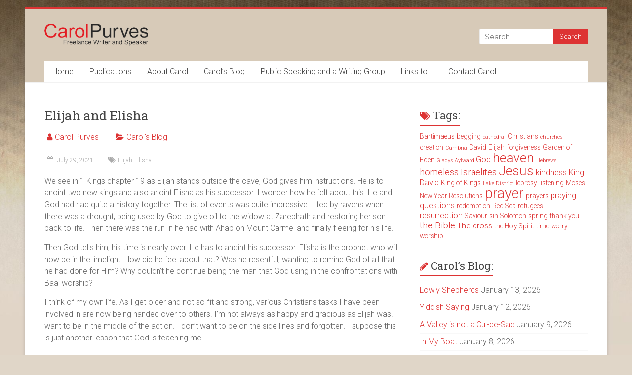

--- FILE ---
content_type: text/html; charset=UTF-8
request_url: https://www.carolpurves.co.uk/2021/07/29/query-elijah-did-he-mind-elisha-taking-over/
body_size: 54494
content:
<!DOCTYPE html>
<html lang="en-GB">
<head>
<meta charset="UTF-8" />
<meta name="viewport" content="width=device-width, initial-scale=1">
<link rel="profile" href="https://gmpg.org/xfn/11" />
<title>Elijah and Elisha &#8211; Carol Purves</title>
<meta name='robots' content='max-image-preview:large' />
<link rel='dns-prefetch' href='//fonts.googleapis.com' />
<link rel="alternate" type="application/rss+xml" title="Carol Purves &raquo; Feed" href="https://www.carolpurves.co.uk/feed/" />
<link rel="alternate" title="oEmbed (JSON)" type="application/json+oembed" href="https://www.carolpurves.co.uk/wp-json/oembed/1.0/embed?url=https%3A%2F%2Fwww.carolpurves.co.uk%2F2021%2F07%2F29%2Fquery-elijah-did-he-mind-elisha-taking-over%2F" />
<link rel="alternate" title="oEmbed (XML)" type="text/xml+oembed" href="https://www.carolpurves.co.uk/wp-json/oembed/1.0/embed?url=https%3A%2F%2Fwww.carolpurves.co.uk%2F2021%2F07%2F29%2Fquery-elijah-did-he-mind-elisha-taking-over%2F&#038;format=xml" />
<style id='wp-img-auto-sizes-contain-inline-css' type='text/css'>
img:is([sizes=auto i],[sizes^="auto," i]){contain-intrinsic-size:3000px 1500px}
/*# sourceURL=wp-img-auto-sizes-contain-inline-css */
</style>
<style id='wp-emoji-styles-inline-css' type='text/css'>

	img.wp-smiley, img.emoji {
		display: inline !important;
		border: none !important;
		box-shadow: none !important;
		height: 1em !important;
		width: 1em !important;
		margin: 0 0.07em !important;
		vertical-align: -0.1em !important;
		background: none !important;
		padding: 0 !important;
	}
/*# sourceURL=wp-emoji-styles-inline-css */
</style>
<style id='wp-block-library-inline-css' type='text/css'>
:root{--wp-block-synced-color:#7a00df;--wp-block-synced-color--rgb:122,0,223;--wp-bound-block-color:var(--wp-block-synced-color);--wp-editor-canvas-background:#ddd;--wp-admin-theme-color:#007cba;--wp-admin-theme-color--rgb:0,124,186;--wp-admin-theme-color-darker-10:#006ba1;--wp-admin-theme-color-darker-10--rgb:0,107,160.5;--wp-admin-theme-color-darker-20:#005a87;--wp-admin-theme-color-darker-20--rgb:0,90,135;--wp-admin-border-width-focus:2px}@media (min-resolution:192dpi){:root{--wp-admin-border-width-focus:1.5px}}.wp-element-button{cursor:pointer}:root .has-very-light-gray-background-color{background-color:#eee}:root .has-very-dark-gray-background-color{background-color:#313131}:root .has-very-light-gray-color{color:#eee}:root .has-very-dark-gray-color{color:#313131}:root .has-vivid-green-cyan-to-vivid-cyan-blue-gradient-background{background:linear-gradient(135deg,#00d084,#0693e3)}:root .has-purple-crush-gradient-background{background:linear-gradient(135deg,#34e2e4,#4721fb 50%,#ab1dfe)}:root .has-hazy-dawn-gradient-background{background:linear-gradient(135deg,#faaca8,#dad0ec)}:root .has-subdued-olive-gradient-background{background:linear-gradient(135deg,#fafae1,#67a671)}:root .has-atomic-cream-gradient-background{background:linear-gradient(135deg,#fdd79a,#004a59)}:root .has-nightshade-gradient-background{background:linear-gradient(135deg,#330968,#31cdcf)}:root .has-midnight-gradient-background{background:linear-gradient(135deg,#020381,#2874fc)}:root{--wp--preset--font-size--normal:16px;--wp--preset--font-size--huge:42px}.has-regular-font-size{font-size:1em}.has-larger-font-size{font-size:2.625em}.has-normal-font-size{font-size:var(--wp--preset--font-size--normal)}.has-huge-font-size{font-size:var(--wp--preset--font-size--huge)}.has-text-align-center{text-align:center}.has-text-align-left{text-align:left}.has-text-align-right{text-align:right}.has-fit-text{white-space:nowrap!important}#end-resizable-editor-section{display:none}.aligncenter{clear:both}.items-justified-left{justify-content:flex-start}.items-justified-center{justify-content:center}.items-justified-right{justify-content:flex-end}.items-justified-space-between{justify-content:space-between}.screen-reader-text{border:0;clip-path:inset(50%);height:1px;margin:-1px;overflow:hidden;padding:0;position:absolute;width:1px;word-wrap:normal!important}.screen-reader-text:focus{background-color:#ddd;clip-path:none;color:#444;display:block;font-size:1em;height:auto;left:5px;line-height:normal;padding:15px 23px 14px;text-decoration:none;top:5px;width:auto;z-index:100000}html :where(.has-border-color){border-style:solid}html :where([style*=border-top-color]){border-top-style:solid}html :where([style*=border-right-color]){border-right-style:solid}html :where([style*=border-bottom-color]){border-bottom-style:solid}html :where([style*=border-left-color]){border-left-style:solid}html :where([style*=border-width]){border-style:solid}html :where([style*=border-top-width]){border-top-style:solid}html :where([style*=border-right-width]){border-right-style:solid}html :where([style*=border-bottom-width]){border-bottom-style:solid}html :where([style*=border-left-width]){border-left-style:solid}html :where(img[class*=wp-image-]){height:auto;max-width:100%}:where(figure){margin:0 0 1em}html :where(.is-position-sticky){--wp-admin--admin-bar--position-offset:var(--wp-admin--admin-bar--height,0px)}@media screen and (max-width:600px){html :where(.is-position-sticky){--wp-admin--admin-bar--position-offset:0px}}

/*# sourceURL=wp-block-library-inline-css */
</style><style id='wp-block-paragraph-inline-css' type='text/css'>
.is-small-text{font-size:.875em}.is-regular-text{font-size:1em}.is-large-text{font-size:2.25em}.is-larger-text{font-size:3em}.has-drop-cap:not(:focus):first-letter{float:left;font-size:8.4em;font-style:normal;font-weight:100;line-height:.68;margin:.05em .1em 0 0;text-transform:uppercase}body.rtl .has-drop-cap:not(:focus):first-letter{float:none;margin-left:.1em}p.has-drop-cap.has-background{overflow:hidden}:root :where(p.has-background){padding:1.25em 2.375em}:where(p.has-text-color:not(.has-link-color)) a{color:inherit}p.has-text-align-left[style*="writing-mode:vertical-lr"],p.has-text-align-right[style*="writing-mode:vertical-rl"]{rotate:180deg}
/*# sourceURL=https://www.carolpurves.co.uk/wp-includes/blocks/paragraph/style.min.css */
</style>
<style id='global-styles-inline-css' type='text/css'>
:root{--wp--preset--aspect-ratio--square: 1;--wp--preset--aspect-ratio--4-3: 4/3;--wp--preset--aspect-ratio--3-4: 3/4;--wp--preset--aspect-ratio--3-2: 3/2;--wp--preset--aspect-ratio--2-3: 2/3;--wp--preset--aspect-ratio--16-9: 16/9;--wp--preset--aspect-ratio--9-16: 9/16;--wp--preset--color--black: #000000;--wp--preset--color--cyan-bluish-gray: #abb8c3;--wp--preset--color--white: #ffffff;--wp--preset--color--pale-pink: #f78da7;--wp--preset--color--vivid-red: #cf2e2e;--wp--preset--color--luminous-vivid-orange: #ff6900;--wp--preset--color--luminous-vivid-amber: #fcb900;--wp--preset--color--light-green-cyan: #7bdcb5;--wp--preset--color--vivid-green-cyan: #00d084;--wp--preset--color--pale-cyan-blue: #8ed1fc;--wp--preset--color--vivid-cyan-blue: #0693e3;--wp--preset--color--vivid-purple: #9b51e0;--wp--preset--gradient--vivid-cyan-blue-to-vivid-purple: linear-gradient(135deg,rgb(6,147,227) 0%,rgb(155,81,224) 100%);--wp--preset--gradient--light-green-cyan-to-vivid-green-cyan: linear-gradient(135deg,rgb(122,220,180) 0%,rgb(0,208,130) 100%);--wp--preset--gradient--luminous-vivid-amber-to-luminous-vivid-orange: linear-gradient(135deg,rgb(252,185,0) 0%,rgb(255,105,0) 100%);--wp--preset--gradient--luminous-vivid-orange-to-vivid-red: linear-gradient(135deg,rgb(255,105,0) 0%,rgb(207,46,46) 100%);--wp--preset--gradient--very-light-gray-to-cyan-bluish-gray: linear-gradient(135deg,rgb(238,238,238) 0%,rgb(169,184,195) 100%);--wp--preset--gradient--cool-to-warm-spectrum: linear-gradient(135deg,rgb(74,234,220) 0%,rgb(151,120,209) 20%,rgb(207,42,186) 40%,rgb(238,44,130) 60%,rgb(251,105,98) 80%,rgb(254,248,76) 100%);--wp--preset--gradient--blush-light-purple: linear-gradient(135deg,rgb(255,206,236) 0%,rgb(152,150,240) 100%);--wp--preset--gradient--blush-bordeaux: linear-gradient(135deg,rgb(254,205,165) 0%,rgb(254,45,45) 50%,rgb(107,0,62) 100%);--wp--preset--gradient--luminous-dusk: linear-gradient(135deg,rgb(255,203,112) 0%,rgb(199,81,192) 50%,rgb(65,88,208) 100%);--wp--preset--gradient--pale-ocean: linear-gradient(135deg,rgb(255,245,203) 0%,rgb(182,227,212) 50%,rgb(51,167,181) 100%);--wp--preset--gradient--electric-grass: linear-gradient(135deg,rgb(202,248,128) 0%,rgb(113,206,126) 100%);--wp--preset--gradient--midnight: linear-gradient(135deg,rgb(2,3,129) 0%,rgb(40,116,252) 100%);--wp--preset--font-size--small: 13px;--wp--preset--font-size--medium: 20px;--wp--preset--font-size--large: 36px;--wp--preset--font-size--x-large: 42px;--wp--preset--spacing--20: 0.44rem;--wp--preset--spacing--30: 0.67rem;--wp--preset--spacing--40: 1rem;--wp--preset--spacing--50: 1.5rem;--wp--preset--spacing--60: 2.25rem;--wp--preset--spacing--70: 3.38rem;--wp--preset--spacing--80: 5.06rem;--wp--preset--shadow--natural: 6px 6px 9px rgba(0, 0, 0, 0.2);--wp--preset--shadow--deep: 12px 12px 50px rgba(0, 0, 0, 0.4);--wp--preset--shadow--sharp: 6px 6px 0px rgba(0, 0, 0, 0.2);--wp--preset--shadow--outlined: 6px 6px 0px -3px rgb(255, 255, 255), 6px 6px rgb(0, 0, 0);--wp--preset--shadow--crisp: 6px 6px 0px rgb(0, 0, 0);}:where(.is-layout-flex){gap: 0.5em;}:where(.is-layout-grid){gap: 0.5em;}body .is-layout-flex{display: flex;}.is-layout-flex{flex-wrap: wrap;align-items: center;}.is-layout-flex > :is(*, div){margin: 0;}body .is-layout-grid{display: grid;}.is-layout-grid > :is(*, div){margin: 0;}:where(.wp-block-columns.is-layout-flex){gap: 2em;}:where(.wp-block-columns.is-layout-grid){gap: 2em;}:where(.wp-block-post-template.is-layout-flex){gap: 1.25em;}:where(.wp-block-post-template.is-layout-grid){gap: 1.25em;}.has-black-color{color: var(--wp--preset--color--black) !important;}.has-cyan-bluish-gray-color{color: var(--wp--preset--color--cyan-bluish-gray) !important;}.has-white-color{color: var(--wp--preset--color--white) !important;}.has-pale-pink-color{color: var(--wp--preset--color--pale-pink) !important;}.has-vivid-red-color{color: var(--wp--preset--color--vivid-red) !important;}.has-luminous-vivid-orange-color{color: var(--wp--preset--color--luminous-vivid-orange) !important;}.has-luminous-vivid-amber-color{color: var(--wp--preset--color--luminous-vivid-amber) !important;}.has-light-green-cyan-color{color: var(--wp--preset--color--light-green-cyan) !important;}.has-vivid-green-cyan-color{color: var(--wp--preset--color--vivid-green-cyan) !important;}.has-pale-cyan-blue-color{color: var(--wp--preset--color--pale-cyan-blue) !important;}.has-vivid-cyan-blue-color{color: var(--wp--preset--color--vivid-cyan-blue) !important;}.has-vivid-purple-color{color: var(--wp--preset--color--vivid-purple) !important;}.has-black-background-color{background-color: var(--wp--preset--color--black) !important;}.has-cyan-bluish-gray-background-color{background-color: var(--wp--preset--color--cyan-bluish-gray) !important;}.has-white-background-color{background-color: var(--wp--preset--color--white) !important;}.has-pale-pink-background-color{background-color: var(--wp--preset--color--pale-pink) !important;}.has-vivid-red-background-color{background-color: var(--wp--preset--color--vivid-red) !important;}.has-luminous-vivid-orange-background-color{background-color: var(--wp--preset--color--luminous-vivid-orange) !important;}.has-luminous-vivid-amber-background-color{background-color: var(--wp--preset--color--luminous-vivid-amber) !important;}.has-light-green-cyan-background-color{background-color: var(--wp--preset--color--light-green-cyan) !important;}.has-vivid-green-cyan-background-color{background-color: var(--wp--preset--color--vivid-green-cyan) !important;}.has-pale-cyan-blue-background-color{background-color: var(--wp--preset--color--pale-cyan-blue) !important;}.has-vivid-cyan-blue-background-color{background-color: var(--wp--preset--color--vivid-cyan-blue) !important;}.has-vivid-purple-background-color{background-color: var(--wp--preset--color--vivid-purple) !important;}.has-black-border-color{border-color: var(--wp--preset--color--black) !important;}.has-cyan-bluish-gray-border-color{border-color: var(--wp--preset--color--cyan-bluish-gray) !important;}.has-white-border-color{border-color: var(--wp--preset--color--white) !important;}.has-pale-pink-border-color{border-color: var(--wp--preset--color--pale-pink) !important;}.has-vivid-red-border-color{border-color: var(--wp--preset--color--vivid-red) !important;}.has-luminous-vivid-orange-border-color{border-color: var(--wp--preset--color--luminous-vivid-orange) !important;}.has-luminous-vivid-amber-border-color{border-color: var(--wp--preset--color--luminous-vivid-amber) !important;}.has-light-green-cyan-border-color{border-color: var(--wp--preset--color--light-green-cyan) !important;}.has-vivid-green-cyan-border-color{border-color: var(--wp--preset--color--vivid-green-cyan) !important;}.has-pale-cyan-blue-border-color{border-color: var(--wp--preset--color--pale-cyan-blue) !important;}.has-vivid-cyan-blue-border-color{border-color: var(--wp--preset--color--vivid-cyan-blue) !important;}.has-vivid-purple-border-color{border-color: var(--wp--preset--color--vivid-purple) !important;}.has-vivid-cyan-blue-to-vivid-purple-gradient-background{background: var(--wp--preset--gradient--vivid-cyan-blue-to-vivid-purple) !important;}.has-light-green-cyan-to-vivid-green-cyan-gradient-background{background: var(--wp--preset--gradient--light-green-cyan-to-vivid-green-cyan) !important;}.has-luminous-vivid-amber-to-luminous-vivid-orange-gradient-background{background: var(--wp--preset--gradient--luminous-vivid-amber-to-luminous-vivid-orange) !important;}.has-luminous-vivid-orange-to-vivid-red-gradient-background{background: var(--wp--preset--gradient--luminous-vivid-orange-to-vivid-red) !important;}.has-very-light-gray-to-cyan-bluish-gray-gradient-background{background: var(--wp--preset--gradient--very-light-gray-to-cyan-bluish-gray) !important;}.has-cool-to-warm-spectrum-gradient-background{background: var(--wp--preset--gradient--cool-to-warm-spectrum) !important;}.has-blush-light-purple-gradient-background{background: var(--wp--preset--gradient--blush-light-purple) !important;}.has-blush-bordeaux-gradient-background{background: var(--wp--preset--gradient--blush-bordeaux) !important;}.has-luminous-dusk-gradient-background{background: var(--wp--preset--gradient--luminous-dusk) !important;}.has-pale-ocean-gradient-background{background: var(--wp--preset--gradient--pale-ocean) !important;}.has-electric-grass-gradient-background{background: var(--wp--preset--gradient--electric-grass) !important;}.has-midnight-gradient-background{background: var(--wp--preset--gradient--midnight) !important;}.has-small-font-size{font-size: var(--wp--preset--font-size--small) !important;}.has-medium-font-size{font-size: var(--wp--preset--font-size--medium) !important;}.has-large-font-size{font-size: var(--wp--preset--font-size--large) !important;}.has-x-large-font-size{font-size: var(--wp--preset--font-size--x-large) !important;}
/*# sourceURL=global-styles-inline-css */
</style>

<style id='classic-theme-styles-inline-css' type='text/css'>
/*! This file is auto-generated */
.wp-block-button__link{color:#fff;background-color:#32373c;border-radius:9999px;box-shadow:none;text-decoration:none;padding:calc(.667em + 2px) calc(1.333em + 2px);font-size:1.125em}.wp-block-file__button{background:#32373c;color:#fff;text-decoration:none}
/*# sourceURL=/wp-includes/css/classic-themes.min.css */
</style>
<link rel='stylesheet' id='widgetopts-styles-css' href='https://www.carolpurves.co.uk/wp-content/plugins/widget-options/assets/css/widget-options.css?ver=4.1.3' type='text/css' media='all' />
<link rel='stylesheet' id='extendify-utility-styles-css' href='https://www.carolpurves.co.uk/wp-content/plugins/extendify/public/build/utility-minimum.css?ver=af8c07bc0a6f928263fa310ae556f7b4' type='text/css' media='all' />
<link rel='stylesheet' id='accelerate_style-css' href='https://www.carolpurves.co.uk/wp-content/themes/accelerate/style.css?ver=af8c07bc0a6f928263fa310ae556f7b4' type='text/css' media='all' />
<link rel='stylesheet' id='accelerate_googlefonts-css' href='//fonts.googleapis.com/css?family=Roboto%3A400%2C300%2C100%7CRoboto+Slab%3A700%2C400&#038;display=swap&#038;ver=af8c07bc0a6f928263fa310ae556f7b4' type='text/css' media='all' />
<link rel='stylesheet' id='accelerate-fontawesome-css' href='https://www.carolpurves.co.uk/wp-content/themes/accelerate/fontawesome/css/font-awesome.css?ver=4.7.0' type='text/css' media='all' />
<script type="text/javascript" src="https://www.carolpurves.co.uk/wp-includes/js/jquery/jquery.min.js?ver=3.7.1" id="jquery-core-js"></script>
<script type="text/javascript" src="https://www.carolpurves.co.uk/wp-includes/js/jquery/jquery-migrate.min.js?ver=3.4.1" id="jquery-migrate-js"></script>
<script type="text/javascript" src="https://www.carolpurves.co.uk/wp-content/themes/accelerate/js/accelerate-custom.js?ver=af8c07bc0a6f928263fa310ae556f7b4" id="accelerate-custom-js"></script>
<link rel="https://api.w.org/" href="https://www.carolpurves.co.uk/wp-json/" /><link rel="alternate" title="JSON" type="application/json" href="https://www.carolpurves.co.uk/wp-json/wp/v2/posts/4464" /><link rel="EditURI" type="application/rsd+xml" title="RSD" href="https://www.carolpurves.co.uk/xmlrpc.php?rsd" />
<link rel="canonical" href="https://www.carolpurves.co.uk/2021/07/29/query-elijah-did-he-mind-elisha-taking-over/" />
<meta name="generator" content="Redux 4.5.10" />		<script type="text/javascript">
				(function(c,l,a,r,i,t,y){
					c[a]=c[a]||function(){(c[a].q=c[a].q||[]).push(arguments)};t=l.createElement(r);t.async=1;
					t.src="https://www.clarity.ms/tag/"+i+"?ref=wordpress";y=l.getElementsByTagName(r)[0];y.parentNode.insertBefore(t,y);
				})(window, document, "clarity", "script", "hw7fyttw59");
		</script>
		<style type="text/css" id="custom-background-css">
body.custom-background { background-image: url("https://www.carolpurves.co.uk/wp-content/uploads/2018/09/cpbg1.jpg"); background-position: center top; background-size: cover; background-repeat: no-repeat; background-attachment: fixed; }
</style>
	<link rel="icon" href="https://www.carolpurves.co.uk/wp-content/uploads/2016/05/cropped-7-PURVES-2-32x32.jpg" sizes="32x32" />
<link rel="icon" href="https://www.carolpurves.co.uk/wp-content/uploads/2016/05/cropped-7-PURVES-2-192x192.jpg" sizes="192x192" />
<link rel="apple-touch-icon" href="https://www.carolpurves.co.uk/wp-content/uploads/2016/05/cropped-7-PURVES-2-180x180.jpg" />
<meta name="msapplication-TileImage" content="https://www.carolpurves.co.uk/wp-content/uploads/2016/05/cropped-7-PURVES-2-270x270.jpg" />
		<style type="text/css"> .accelerate-button,blockquote,button,input[type=button],input[type=reset],input[type=submit]{background-color:#dd3333}a{color:#dd3333}#page{border-top:3px solid #dd3333}#site-title a:hover{color:#dd3333}#search-form span,.main-navigation a:hover,.main-navigation ul li ul li a:hover,.main-navigation ul li ul li:hover>a,.main-navigation ul li.current-menu-ancestor a,.main-navigation ul li.current-menu-item a,.main-navigation ul li.current-menu-item ul li a:hover,.main-navigation ul li.current_page_ancestor a,.main-navigation ul li.current_page_item a,.main-navigation ul li:hover>a,.main-small-navigation li:hover > a{background-color:#dd3333}.site-header .menu-toggle:before{color:#dd3333}.main-small-navigation li:hover{background-color:#dd3333}.main-small-navigation ul>.current-menu-item,.main-small-navigation ul>.current_page_item{background:#dd3333}.footer-menu a:hover,.footer-menu ul li.current-menu-ancestor a,.footer-menu ul li.current-menu-item a,.footer-menu ul li.current_page_ancestor a,.footer-menu ul li.current_page_item a,.footer-menu ul li:hover>a{color:#dd3333}#featured-slider .slider-read-more-button,.slider-title-head .entry-title a{background-color:#dd3333}a.slide-prev,a.slide-next,.slider-title-head .entry-title a{background-color:#dd3333}#controllers a.active,#controllers a:hover{background-color:#dd3333;color:#dd3333}.format-link .entry-content a{background-color:#dd3333}#secondary .widget_featured_single_post h3.widget-title a:hover,.widget_image_service_block .entry-title a:hover{color:#dd3333}.pagination span{background-color:#dd3333}.pagination a span:hover{color:#dd3333;border-color:#dd3333}#content .comments-area a.comment-edit-link:hover,#content .comments-area a.comment-permalink:hover,#content .comments-area article header cite a:hover,.comments-area .comment-author-link a:hover{color:#dd3333}.comments-area .comment-author-link span{background-color:#dd3333}#wp-calendar #today,.comment .comment-reply-link:hover,.nav-next a,.nav-previous a{color:#dd3333}.widget-title span{border-bottom:2px solid #dd3333}#secondary h3 span:before,.footer-widgets-area h3 span:before{color:#dd3333}#secondary .accelerate_tagcloud_widget a:hover,.footer-widgets-area .accelerate_tagcloud_widget a:hover{background-color:#dd3333}.footer-widgets-area a:hover{color:#dd3333}.footer-socket-wrapper{border-top:3px solid #dd3333}.footer-socket-wrapper .copyright a:hover{color:#dd3333}a#scroll-up{background-color:#dd3333}.entry-meta .byline i,.entry-meta .cat-links i,.entry-meta a,.post .entry-title a:hover{color:#dd3333}.entry-meta .post-format i{background-color:#dd3333}.entry-meta .comments-link a:hover,.entry-meta .edit-link a:hover,.entry-meta .posted-on a:hover,.main-navigation li.menu-item-has-children:hover,.entry-meta .tag-links a:hover{color:#dd3333}.more-link span,.read-more{background-color:#dd3333}.woocommerce #respond input#submit, .woocommerce a.button, .woocommerce button.button, .woocommerce input.button, .woocommerce #respond input#submit.alt, .woocommerce a.button.alt, .woocommerce button.button.alt, .woocommerce input.button.alt,.woocommerce span.onsale {background-color: #dd3333;}.woocommerce ul.products li.product .price .amount,.entry-summary .price .amount,.woocommerce .woocommerce-message::before{color: #dd3333;},.woocommerce .woocommerce-message { border-top-color: #dd3333;}</style>
				<style type="text/css" id="wp-custom-css">
			html, body { background-color: #E0D6C8; }
#header-text-nav-container { background-color: #D7CAB8; }
#header-text-nav-wrap { padding: 30px 0; } 
header .custom-logo { width: 210px !important; }

header .wp-block-search__inside-wrapper { 
	border: none !important; 
}


header input[type="search"] {
		padding: 3px 10px !important;
    border: 1px solid #EAEAEA;
    line-height: 20px;
		height: 40px;
    width: 98%;
    margin: 0;
    background-color: #F8F8F8;
    -webkit-border-radius: 3px;
    -moz-border-radius: 3px;
    border-radius: 3px;
}

header button[type="submit"] {
  	line-height: 40px;
		height: 40px;
    padding: 3px 10px !important;
		margin: 0;
    background-color: #dd3333;
    border: 0px;
    transition: background-color 0.3s linear 0s;
    -webkit-border-radius: 4px;
    -moz-border-radius: 4px;
    border-radius: 4px;
    font-size: 14px;
    -moz-appearance: none !important;
    -webkit-appearance: none !important;
    appearance: none !important;
    cursor: pointer;
    display: inline-block;
    color: #FFFFFF;
}
header form[role="search"] button[type="submit"]:hover {
    background-color: #33363B;
}

form.wpforms-form .wpforms-submit-container button[type="submit"] {
    background-color: #dd3333;
		color: #FFF;
		border: none;
	border-radius: 3px;
}

form.wpforms-form .wpforms-submit-container button[type="submit"]:hover {
    background-color: #33363B;
		border: none;
}

footer .has-dates time {
	display: inline-block;
	margin-left: 0.6em;
}		</style>
		</head>

<body data-rsssl=1 class="wp-singular post-template-default single single-post postid-4464 single-format-standard custom-background wp-custom-logo wp-embed-responsive wp-theme-accelerate metaslider-plugin  better-responsive-menu boxed">


<div id="page" class="hfeed site">
	<a class="skip-link screen-reader-text" href="#main">Skip to content</a>

		<header id="masthead" class="site-header clearfix">

		<div id="header-text-nav-container" class="clearfix">

			
			<div class="inner-wrap">

				<div id="header-text-nav-wrap" class="clearfix">
					<div id="header-left-section">
													<div id="header-logo-image">
								<a href="https://www.carolpurves.co.uk/" class="custom-logo-link" rel="home"><img width="310" height="67" src="https://www.carolpurves.co.uk/wp-content/uploads/2022/03/CarolPurvesLogo2s.png" class="custom-logo" alt="Carol Purves" decoding="async" srcset="https://www.carolpurves.co.uk/wp-content/uploads/2022/03/CarolPurvesLogo2s.png 310w, https://www.carolpurves.co.uk/wp-content/uploads/2022/03/CarolPurvesLogo2s-300x65.png 300w" sizes="(max-width: 310px) 100vw, 310px" /></a>							</div><!-- #header-logo-image -->
												<div id="header-text" class="screen-reader-text">
														<h3 id="site-title">
									<a href="https://www.carolpurves.co.uk/" title="Carol Purves" rel="home">Carol Purves</a>
								</h3>
															<p id="site-description">Freelance writer and Speaker</p>
													</div><!-- #header-text -->
					</div><!-- #header-left-section -->
					<div id="header-right-section">
												<div id="header-right-sidebar" class="clearfix">
						<aside id="search-2" class="widget widget_search"><form action="https://www.carolpurves.co.uk/"id="search-form" class="searchform clearfix" method="get">
	<input type="text" placeholder="Search" class="s field" name="s">
	<input type="submit" value="Search" id="search-submit" name="submit" class="submit">
</form><!-- .searchform --></aside>						</div>
									    	</div><!-- #header-right-section -->

			   </div><!-- #header-text-nav-wrap -->

			</div><!-- .inner-wrap -->

			
			<nav id="site-navigation" class="main-navigation inner-wrap clearfix" role="navigation">
				<h3 class="menu-toggle">Menu</h3>
				<div class="menu-main-menu-container"><ul id="menu-main-menu" class="menu"><li id="menu-item-25" class="menu-item menu-item-type-post_type menu-item-object-page menu-item-home menu-item-25"><a href="https://www.carolpurves.co.uk/">Home</a></li>
<li id="menu-item-24" class="menu-item menu-item-type-post_type menu-item-object-page menu-item-24"><a href="https://www.carolpurves.co.uk/publications/">Publications</a></li>
<li id="menu-item-23" class="menu-item menu-item-type-post_type menu-item-object-page menu-item-23"><a href="https://www.carolpurves.co.uk/about/">About Carol</a></li>
<li id="menu-item-21" class="menu-item menu-item-type-post_type menu-item-object-page current_page_parent menu-item-21"><a href="https://www.carolpurves.co.uk/blog/">Carol’s Blog</a></li>
<li id="menu-item-1179" class="menu-item menu-item-type-post_type menu-item-object-page menu-item-1179"><a href="https://www.carolpurves.co.uk/public-speaking/">Public Speaking and a Writing Group</a></li>
<li id="menu-item-20" class="menu-item menu-item-type-post_type menu-item-object-page menu-item-20"><a href="https://www.carolpurves.co.uk/links-to/">Links to…</a></li>
<li id="menu-item-19" class="menu-item menu-item-type-post_type menu-item-object-page menu-item-19"><a href="https://www.carolpurves.co.uk/contact/">Contact Carol</a></li>
</ul></div>			</nav>
		</div><!-- #header-text-nav-container -->

		
		
	</header>
			<div id="main" class="clearfix">
		<div class="inner-wrap clearfix">


	<div id="primary">
		<div id="content" class="clearfix">

			
				
<article id="post-4464" class="post-4464 post type-post status-publish format-standard hentry category-carolsblog tag-elijah tag-elisha">
	
	
	<header class="entry-header">
		<h1 class="entry-title">
			Elijah and Elisha		</h1>
	</header>

	<div class="entry-meta">		<span class="byline"><span class="author vcard"><i class="fa fa-user"></i><a class="url fn n" href="https://www.carolpurves.co.uk/author/carolpurves/" title="Carol Purves">Carol Purves</a></span></span>
		<span class="cat-links"><i class="fa fa-folder-open"></i><a href="https://www.carolpurves.co.uk/category/carolsblog/" rel="category tag">Carol's Blog</a></span>
		<span class="sep"><span class="post-format"><i class="fa "></i></span></span>

		<span class="posted-on"><a href="https://www.carolpurves.co.uk/2021/07/29/query-elijah-did-he-mind-elisha-taking-over/" title="8:24 am" rel="bookmark"><i class="fa fa-calendar-o"></i> <time class="entry-date published" datetime="2021-07-29T08:24:00+01:00">July 29, 2021</time><time class="updated" datetime="2021-07-20T09:05:43+01:00">July 20, 2021</time></a></span><span class="tag-links"><i class="fa fa-tags"></i><a href="https://www.carolpurves.co.uk/tag/elijah/" rel="tag">Elijah</a>, <a href="https://www.carolpurves.co.uk/tag/elisha/" rel="tag">Elisha</a></span></div>
	<div class="entry-content clearfix">
		
<p>We see in 1 Kings chapter 19 as Elijah stands outside the cave, God gives him instructions. He is to anoint two new kings and also anoint Elisha as his successor.  I wonder how he felt about this. He and God had had quite a history together. The list of events was quite impressive &#8211; fed by ravens when there was a drought, being used by God to give oil to the widow at Zarephath and restoring her son back to life. Then there was the run-in he had with Ahab on Mount Carmel and finally fleeing for his life.</p>



<p>Then God tells him, his time is nearly over. He has to anoint his successor. Elisha is the prophet who will now be in the limelight. How did he feel about that? Was he resentful, wanting to remind God of all that he had done for Him? Why couldn&#8217;t he continue being the man that God using in the confrontations with Baal worship?</p>



<p>I think of my own life. As I get older and not so fit and strong, various Christians tasks I have been involved in are now being handed over to others. I&#8217;m not always as happy and gracious as Elijah was.  I want to be in the middle of the action. I don&#8217;t want to be on the side lines and forgotten. I suppose this is just another lesson that God is teaching me. </p>
	</div>

	</article>

						<ul class="default-wp-page clearfix">
			<li class="previous"><a href="https://www.carolpurves.co.uk/2021/07/27/butterflies-2/" rel="prev"><span class="meta-nav">&larr;</span> Butterflies</a></li>
			<li class="next"><a href="https://www.carolpurves.co.uk/2021/07/31/trust-or-seeking-guidance/" rel="next">Seeking Guidance <span class="meta-nav">&rarr;</span></a></li>
		</ul>
	
				
				
				
			
		</div><!-- #content -->
	</div><!-- #primary -->


<div id="secondary">
			
		<aside id="tag_cloud-2" class="widget widget_tag_cloud"><h3 class="widget-title"><span>Tags:</span></h3><div class="tagcloud"><a href="https://www.carolpurves.co.uk/tag/bartimaeus/" class="tag-cloud-link tag-link-354 tag-link-position-1" style="font-size: 10.333333333333pt;" aria-label="Bartimaeus (3 items)">Bartimaeus</a>
<a href="https://www.carolpurves.co.uk/tag/begging/" class="tag-cloud-link tag-link-307 tag-link-position-2" style="font-size: 10.333333333333pt;" aria-label="begging (3 items)">begging</a>
<a href="https://www.carolpurves.co.uk/tag/cathedral/" class="tag-cloud-link tag-link-95 tag-link-position-3" style="font-size: 8pt;" aria-label="cathedral (2 items)">cathedral</a>
<a href="https://www.carolpurves.co.uk/tag/christians/" class="tag-cloud-link tag-link-196 tag-link-position-4" style="font-size: 10.333333333333pt;" aria-label="Christians (3 items)">Christians</a>
<a href="https://www.carolpurves.co.uk/tag/churches/" class="tag-cloud-link tag-link-92 tag-link-position-5" style="font-size: 8pt;" aria-label="churches (2 items)">churches</a>
<a href="https://www.carolpurves.co.uk/tag/creation/" class="tag-cloud-link tag-link-507 tag-link-position-6" style="font-size: 10.333333333333pt;" aria-label="creation (3 items)">creation</a>
<a href="https://www.carolpurves.co.uk/tag/cumbria/" class="tag-cloud-link tag-link-56 tag-link-position-7" style="font-size: 8pt;" aria-label="Cumbria (2 items)">Cumbria</a>
<a href="https://www.carolpurves.co.uk/tag/david/" class="tag-cloud-link tag-link-477 tag-link-position-8" style="font-size: 10.333333333333pt;" aria-label="David (3 items)">David</a>
<a href="https://www.carolpurves.co.uk/tag/elijah/" class="tag-cloud-link tag-link-150 tag-link-position-9" style="font-size: 10.333333333333pt;" aria-label="Elijah (3 items)">Elijah</a>
<a href="https://www.carolpurves.co.uk/tag/forgiveness/" class="tag-cloud-link tag-link-563 tag-link-position-10" style="font-size: 10.333333333333pt;" aria-label="forgiveness (3 items)">forgiveness</a>
<a href="https://www.carolpurves.co.uk/tag/garden-of-eden/" class="tag-cloud-link tag-link-464 tag-link-position-11" style="font-size: 10.333333333333pt;" aria-label="Garden of Eden (3 items)">Garden of Eden</a>
<a href="https://www.carolpurves.co.uk/tag/gladys-aylward/" class="tag-cloud-link tag-link-26 tag-link-position-12" style="font-size: 8pt;" aria-label="Gladys Aylward (2 items)">Gladys Aylward</a>
<a href="https://www.carolpurves.co.uk/tag/god/" class="tag-cloud-link tag-link-116 tag-link-position-13" style="font-size: 12.277777777778pt;" aria-label="God (4 items)">God</a>
<a href="https://www.carolpurves.co.uk/tag/heaven/" class="tag-cloud-link tag-link-206 tag-link-position-14" style="font-size: 19.666666666667pt;" aria-label="heaven (11 items)">heaven</a>
<a href="https://www.carolpurves.co.uk/tag/hebrews/" class="tag-cloud-link tag-link-43 tag-link-position-15" style="font-size: 8pt;" aria-label="Hebrews (2 items)">Hebrews</a>
<a href="https://www.carolpurves.co.uk/tag/homeless/" class="tag-cloud-link tag-link-132 tag-link-position-16" style="font-size: 13.833333333333pt;" aria-label="homeless (5 items)">homeless</a>
<a href="https://www.carolpurves.co.uk/tag/israelites/" class="tag-cloud-link tag-link-366 tag-link-position-17" style="font-size: 13.833333333333pt;" aria-label="Israelites (5 items)">Israelites</a>
<a href="https://www.carolpurves.co.uk/tag/jesus/" class="tag-cloud-link tag-link-82 tag-link-position-18" style="font-size: 19.666666666667pt;" aria-label="Jesus (11 items)">Jesus</a>
<a href="https://www.carolpurves.co.uk/tag/kindness/" class="tag-cloud-link tag-link-129 tag-link-position-19" style="font-size: 12.277777777778pt;" aria-label="kindness (4 items)">kindness</a>
<a href="https://www.carolpurves.co.uk/tag/king-david/" class="tag-cloud-link tag-link-251 tag-link-position-20" style="font-size: 12.277777777778pt;" aria-label="King David (4 items)">King David</a>
<a href="https://www.carolpurves.co.uk/tag/king-of-kings/" class="tag-cloud-link tag-link-184 tag-link-position-21" style="font-size: 10.333333333333pt;" aria-label="King of Kings (3 items)">King of Kings</a>
<a href="https://www.carolpurves.co.uk/tag/lake-district/" class="tag-cloud-link tag-link-46 tag-link-position-22" style="font-size: 8pt;" aria-label="Lake District (2 items)">Lake District</a>
<a href="https://www.carolpurves.co.uk/tag/leprosy/" class="tag-cloud-link tag-link-803 tag-link-position-23" style="font-size: 10.333333333333pt;" aria-label="leprosy (3 items)">leprosy</a>
<a href="https://www.carolpurves.co.uk/tag/listening/" class="tag-cloud-link tag-link-636 tag-link-position-24" style="font-size: 10.333333333333pt;" aria-label="listening (3 items)">listening</a>
<a href="https://www.carolpurves.co.uk/tag/moses/" class="tag-cloud-link tag-link-288 tag-link-position-25" style="font-size: 10.333333333333pt;" aria-label="Moses (3 items)">Moses</a>
<a href="https://www.carolpurves.co.uk/tag/new-year-resolutions/" class="tag-cloud-link tag-link-106 tag-link-position-26" style="font-size: 10.333333333333pt;" aria-label="New Year Resolutions (3 items)">New Year Resolutions</a>
<a href="https://www.carolpurves.co.uk/tag/prayer/" class="tag-cloud-link tag-link-249 tag-link-position-27" style="font-size: 22pt;" aria-label="prayer (15 items)">prayer</a>
<a href="https://www.carolpurves.co.uk/tag/prayers/" class="tag-cloud-link tag-link-278 tag-link-position-28" style="font-size: 10.333333333333pt;" aria-label="prayers (3 items)">prayers</a>
<a href="https://www.carolpurves.co.uk/tag/praying/" class="tag-cloud-link tag-link-462 tag-link-position-29" style="font-size: 12.277777777778pt;" aria-label="praying (4 items)">praying</a>
<a href="https://www.carolpurves.co.uk/tag/questions/" class="tag-cloud-link tag-link-123 tag-link-position-30" style="font-size: 12.277777777778pt;" aria-label="questions (4 items)">questions</a>
<a href="https://www.carolpurves.co.uk/tag/redemption/" class="tag-cloud-link tag-link-176 tag-link-position-31" style="font-size: 10.333333333333pt;" aria-label="redemption (3 items)">redemption</a>
<a href="https://www.carolpurves.co.uk/tag/red-sea/" class="tag-cloud-link tag-link-303 tag-link-position-32" style="font-size: 10.333333333333pt;" aria-label="Red Sea (3 items)">Red Sea</a>
<a href="https://www.carolpurves.co.uk/tag/refugees/" class="tag-cloud-link tag-link-325 tag-link-position-33" style="font-size: 10.333333333333pt;" aria-label="refugees (3 items)">refugees</a>
<a href="https://www.carolpurves.co.uk/tag/resurrection/" class="tag-cloud-link tag-link-175 tag-link-position-34" style="font-size: 12.277777777778pt;" aria-label="resurrection (4 items)">resurrection</a>
<a href="https://www.carolpurves.co.uk/tag/saviour/" class="tag-cloud-link tag-link-186 tag-link-position-35" style="font-size: 10.333333333333pt;" aria-label="Saviour (3 items)">Saviour</a>
<a href="https://www.carolpurves.co.uk/tag/sin/" class="tag-cloud-link tag-link-239 tag-link-position-36" style="font-size: 10.333333333333pt;" aria-label="sin (3 items)">sin</a>
<a href="https://www.carolpurves.co.uk/tag/solomon/" class="tag-cloud-link tag-link-287 tag-link-position-37" style="font-size: 10.333333333333pt;" aria-label="Solomon (3 items)">Solomon</a>
<a href="https://www.carolpurves.co.uk/tag/spring/" class="tag-cloud-link tag-link-315 tag-link-position-38" style="font-size: 10.333333333333pt;" aria-label="spring (3 items)">spring</a>
<a href="https://www.carolpurves.co.uk/tag/thank-you/" class="tag-cloud-link tag-link-291 tag-link-position-39" style="font-size: 10.333333333333pt;" aria-label="thank you (3 items)">thank you</a>
<a href="https://www.carolpurves.co.uk/tag/the-bible/" class="tag-cloud-link tag-link-267 tag-link-position-40" style="font-size: 13.833333333333pt;" aria-label="the Bible (5 items)">the Bible</a>
<a href="https://www.carolpurves.co.uk/tag/the-cross/" class="tag-cloud-link tag-link-174 tag-link-position-41" style="font-size: 12.277777777778pt;" aria-label="The cross (4 items)">The cross</a>
<a href="https://www.carolpurves.co.uk/tag/the-holy-spirit/" class="tag-cloud-link tag-link-739 tag-link-position-42" style="font-size: 10.333333333333pt;" aria-label="the Holy Spirit (3 items)">the Holy Spirit</a>
<a href="https://www.carolpurves.co.uk/tag/time/" class="tag-cloud-link tag-link-145 tag-link-position-43" style="font-size: 10.333333333333pt;" aria-label="time (3 items)">time</a>
<a href="https://www.carolpurves.co.uk/tag/worry/" class="tag-cloud-link tag-link-459 tag-link-position-44" style="font-size: 10.333333333333pt;" aria-label="worry (3 items)">worry</a>
<a href="https://www.carolpurves.co.uk/tag/worship/" class="tag-cloud-link tag-link-94 tag-link-position-45" style="font-size: 10.333333333333pt;" aria-label="worship (3 items)">worship</a></div>
</aside>
		<aside id="recent-posts-2" class="widget widget_recent_entries">
		<h3 class="widget-title"><span>Carol&#8217;s Blog:</span></h3>
		<ul>
											<li>
					<a href="https://www.carolpurves.co.uk/2026/01/13/13th-15/">Lowly Shepherds</a>
											<span class="post-date">January 13, 2026</span>
									</li>
											<li>
					<a href="https://www.carolpurves.co.uk/2026/01/12/12th-16/">Yiddish Saying</a>
											<span class="post-date">January 12, 2026</span>
									</li>
											<li>
					<a href="https://www.carolpurves.co.uk/2026/01/09/a-valley-is-not-a-cul-de-sac/">A Valley is not a Cul-de-Sac</a>
											<span class="post-date">January 9, 2026</span>
									</li>
											<li>
					<a href="https://www.carolpurves.co.uk/2026/01/08/5th-17/">In My Boat</a>
											<span class="post-date">January 8, 2026</span>
									</li>
											<li>
					<a href="https://www.carolpurves.co.uk/2026/01/06/6th-17/">&#8216;Just as I Am.&#8217;</a>
											<span class="post-date">January 6, 2026</span>
									</li>
											<li>
					<a href="https://www.carolpurves.co.uk/2026/01/05/4th-14/">Watchful and Thankful</a>
											<span class="post-date">January 5, 2026</span>
									</li>
											<li>
					<a href="https://www.carolpurves.co.uk/2026/01/02/2nd-jan/">Give Time</a>
											<span class="post-date">January 2, 2026</span>
									</li>
											<li>
					<a href="https://www.carolpurves.co.uk/2026/01/01/1st-jan/">The Year of Our Lord &#8211; 2026</a>
											<span class="post-date">January 1, 2026</span>
									</li>
											<li>
					<a href="https://www.carolpurves.co.uk/2025/12/30/30-new-year/">Hope</a>
											<span class="post-date">December 30, 2025</span>
									</li>
											<li>
					<a href="https://www.carolpurves.co.uk/2025/12/29/29th-new-year/">No Crying?</a>
											<span class="post-date">December 29, 2025</span>
									</li>
					</ul>

		</aside>	</div>


		</div><!-- .inner-wrap -->
	</div><!-- #main -->	
			<footer id="colophon" class="clearfix">	
			<div class="footer-widgets-wrapper">
	<div class="inner-wrap">
		<div class="footer-widgets-area clearfix">
			<div class="tg-one-third">
				<aside id="nav_menu-4" class="widget widget_nav_menu"><h3 class="widget-title"><span>Publications:</span></h3><div class="menu-publications-container"><ul id="menu-publications" class="menu"><li id="menu-item-1335" class="menu-item menu-item-type-post_type menu-item-object-page menu-item-1335"><a href="https://www.carolpurves.co.uk/publications/gladys-aylward-a-life-for-china/">GLADYS AYLWARD – A LIFE FOR CHINA</a></li>
<li id="menu-item-1168" class="menu-item menu-item-type-post_type menu-item-object-page menu-item-1168"><a href="https://www.carolpurves.co.uk/publications/chinese-whispers/">CHINESE WHISPERS</a></li>
<li id="menu-item-1169" class="menu-item menu-item-type-post_type menu-item-object-page menu-item-1169"><a href="https://www.carolpurves.co.uk/publications/from-jute-to-jungle/">FROM JUTE TO JUNGLE</a></li>
<li id="menu-item-1170" class="menu-item menu-item-type-post_type menu-item-object-page menu-item-1170"><a href="https://www.carolpurves.co.uk/publications/from-prussia-with-love/">FROM PRUSSIA WITH LOVE</a></li>
<li id="menu-item-1171" class="menu-item menu-item-type-post_type menu-item-object-page menu-item-1171"><a href="https://www.carolpurves.co.uk/publications/travel-with-frances-ridley-havergal/">TRAVEL WITH FRANCES RIDLEY HAVERGAL</a></li>
<li id="menu-item-1167" class="menu-item menu-item-type-post_type menu-item-object-page menu-item-1167"><a href="https://www.carolpurves.co.uk/publications/amazonian-missionary/">AMAZONIAN MISSIONARY</a></li>
</ul></div></aside><aside id="custom_html-3" class="widget_text widget widget_custom_html"><h3 class="widget-title"><span>Social Media:</span></h3><div class="textwidget custom-html-widget"><ul>
	<li><a href="https://www.facebook.com/CarolPurvesWriter"><svg style="vertical-align:-0.3em" width="1.6em" height="1.6em" viewbox="0 0 24 24" id="_24x24_On_Light_Facebook" data-name="24x24/On Light/Facebook" xmlns="http://www.w3.org/2000/svg" xmlns:xlink="http://www.w3.org/1999/xlink"><defs><lineargradient id="linear-gradient" x1="0.5" x2="0.5" y2="0.991" gradientunits="objectBoundingBox"><stop offset="0" stop-color="#4e69a2"/><stop offset="1" stop-color="#3b5998"/></lineargradient><clippath id="clip-path"><path id="Shape" d="M11.193,19.929h0V13.159h2.358l.354-2.667H11.193v-1.7c0-.779.231-1.3,1.356-1.3H14V5.106A19.937,19.937,0,0,0,11.887,5,3.269,3.269,0,0,0,8.365,8.525v1.966H6v2.667H8.365v6.709a10,10,0,1,1,2.83.062Z" transform="translate(2 2)" fill="url(#linear-gradient)"/></clippath></defs><rect id="view-box" width="24" height="24" fill="none"/><path id="Shape-2" data-name="Shape" d="M11.193,19.929h0V13.159h2.358l.354-2.667H11.193v-1.7c0-.779.231-1.3,1.356-1.3H14V5.106A19.937,19.937,0,0,0,11.887,5,3.269,3.269,0,0,0,8.365,8.525v1.966H6v2.667H8.365v6.709a10,10,0,1,1,2.83.062Z" transform="translate(2 2)" fill="url(#linear-gradient)"/>
</svg> facebook.com/CarolPurvesWriter</a>
	</li>
	<li><a href="https://twitter.com/carol_purves"><svg style="vertical-align:-0.3em" width="1.6em" height="1.6em" viewbox="0 0 24 24" xmlns="http://www.w3.org/2000/svg"><path fill="#1DA1F2" fill-rule="evenodd" d="M24,4.3086 C23.117,4.7006 22.168,4.9646 21.172,5.0836 C22.188,4.4746 22.969,3.5096 23.337,2.3596 C22.386,2.9246 21.332,3.3336 20.21,3.5556 C19.312,2.5976 18.032,1.9996 16.616,1.9996 C13.897,1.9996 11.692,4.2046 11.692,6.9236 C11.692,7.3096 11.736,7.6856 11.82,8.0456 C7.728,7.8406 4.099,5.8806 1.671,2.9006 C1.247,3.6286 1.004,4.4736 1.004,5.3766 C1.004,7.0846 1.873,8.5926 3.195,9.4756 C2.388,9.4486 1.628,9.2276 0.964,8.8596 L0.964,8.9206 C0.964,11.3066 2.661,13.2966 4.914,13.7486 C4.501,13.8626 4.065,13.9216 3.617,13.9216 C3.299,13.9216 2.991,13.8906 2.69,13.8336 C3.317,15.7896 5.135,17.2136 7.29,17.2536 C5.604,18.5736 3.481,19.3606 1.175,19.3606 C0.777,19.3606 0.385,19.3376 0,19.2926 C2.179,20.6886 4.767,21.5046 7.548,21.5046 C16.605,21.5046 21.557,14.0016 21.557,7.4946 C21.557,7.2816 21.552,7.0696 21.543,6.8586 C22.505,6.1636 23.34,5.2966 24,4.3086"/>
</svg> twitter.com/carol_purves</a></li>
</ul></div></aside>			</div>
			<div class="tg-one-third">
				
		<aside id="recent-posts-3" class="widget widget_recent_entries">
		<h3 class="widget-title"><span>Carol&#8217;s Blog:</span></h3>
		<ul>
											<li>
					<a href="https://www.carolpurves.co.uk/2026/01/13/13th-15/">Lowly Shepherds</a>
											<span class="post-date">January 13, 2026</span>
									</li>
											<li>
					<a href="https://www.carolpurves.co.uk/2026/01/12/12th-16/">Yiddish Saying</a>
											<span class="post-date">January 12, 2026</span>
									</li>
											<li>
					<a href="https://www.carolpurves.co.uk/2026/01/09/a-valley-is-not-a-cul-de-sac/">A Valley is not a Cul-de-Sac</a>
											<span class="post-date">January 9, 2026</span>
									</li>
											<li>
					<a href="https://www.carolpurves.co.uk/2026/01/08/5th-17/">In My Boat</a>
											<span class="post-date">January 8, 2026</span>
									</li>
											<li>
					<a href="https://www.carolpurves.co.uk/2026/01/06/6th-17/">&#8216;Just as I Am.&#8217;</a>
											<span class="post-date">January 6, 2026</span>
									</li>
											<li>
					<a href="https://www.carolpurves.co.uk/2026/01/05/4th-14/">Watchful and Thankful</a>
											<span class="post-date">January 5, 2026</span>
									</li>
											<li>
					<a href="https://www.carolpurves.co.uk/2026/01/02/2nd-jan/">Give Time</a>
											<span class="post-date">January 2, 2026</span>
									</li>
											<li>
					<a href="https://www.carolpurves.co.uk/2026/01/01/1st-jan/">The Year of Our Lord &#8211; 2026</a>
											<span class="post-date">January 1, 2026</span>
									</li>
											<li>
					<a href="https://www.carolpurves.co.uk/2025/12/30/30-new-year/">Hope</a>
											<span class="post-date">December 30, 2025</span>
									</li>
					</ul>

		</aside>			</div>
			<div class="tg-one-third tg-one-third-last">
				<aside id="nav_menu-3" class="widget widget_nav_menu"><h3 class="widget-title"><span>Pages:</span></h3><div class="menu-main-menu-container"><ul id="menu-main-menu-1" class="menu"><li class="menu-item menu-item-type-post_type menu-item-object-page menu-item-home menu-item-25"><a href="https://www.carolpurves.co.uk/">Home</a></li>
<li class="menu-item menu-item-type-post_type menu-item-object-page menu-item-24"><a href="https://www.carolpurves.co.uk/publications/">Publications</a></li>
<li class="menu-item menu-item-type-post_type menu-item-object-page menu-item-23"><a href="https://www.carolpurves.co.uk/about/">About Carol</a></li>
<li class="menu-item menu-item-type-post_type menu-item-object-page current_page_parent menu-item-21"><a href="https://www.carolpurves.co.uk/blog/">Carol’s Blog</a></li>
<li class="menu-item menu-item-type-post_type menu-item-object-page menu-item-1179"><a href="https://www.carolpurves.co.uk/public-speaking/">Public Speaking and a Writing Group</a></li>
<li class="menu-item menu-item-type-post_type menu-item-object-page menu-item-20"><a href="https://www.carolpurves.co.uk/links-to/">Links to…</a></li>
<li class="menu-item menu-item-type-post_type menu-item-object-page menu-item-19"><a href="https://www.carolpurves.co.uk/contact/">Contact Carol</a></li>
</ul></div></aside><aside id="custom_html-2" class="widget_text widget widget_custom_html"><div class="textwidget custom-html-widget"><a href="/sitemap">Sitemap</a></div></aside>			</div>
		</div>
	</div>
</div>	
			<div class="footer-socket-wrapper clearfix">
				<div class="inner-wrap">
					<div class="footer-socket-area">
						<div class="copyright">Copyright &copy; 2026 <a href="https://www.carolpurves.co.uk/" title="Carol Purves" ><span>Carol Purves</span></a>. All rights reserved.<br>Theme: <a href="https://themegrill.com/themes/accelerate" target="_blank" title="Accelerate" rel="nofollow"><span>Accelerate</span></a> by ThemeGrill. Powered by <a href="https://wordpress.org" target="_blank" title="WordPress" rel="nofollow"><span>WordPress</span></a>.</div>						<nav class="footer-menu" class="clearfix">
									    			</nav>
					</div>
				</div>
			</div>			
		</footer>
		<a href="#masthead" id="scroll-up"><i class="fa fa-long-arrow-up"></i></a>	
	</div><!-- #page -->
	<script type="speculationrules">
{"prefetch":[{"source":"document","where":{"and":[{"href_matches":"/*"},{"not":{"href_matches":["/wp-*.php","/wp-admin/*","/wp-content/uploads/*","/wp-content/*","/wp-content/plugins/*","/wp-content/themes/accelerate/*","/*\\?(.+)"]}},{"not":{"selector_matches":"a[rel~=\"nofollow\"]"}},{"not":{"selector_matches":".no-prefetch, .no-prefetch a"}}]},"eagerness":"conservative"}]}
</script>
<script type="text/javascript" src="https://www.carolpurves.co.uk/wp-content/themes/accelerate/js/navigation.js?ver=af8c07bc0a6f928263fa310ae556f7b4" id="accelerate-navigation-js"></script>
<script type="text/javascript" src="https://www.carolpurves.co.uk/wp-content/themes/accelerate/js/skip-link-focus-fix.js?ver=af8c07bc0a6f928263fa310ae556f7b4" id="accelerate-skip-link-focus-fix-js"></script>
<script id="wp-emoji-settings" type="application/json">
{"baseUrl":"https://s.w.org/images/core/emoji/17.0.2/72x72/","ext":".png","svgUrl":"https://s.w.org/images/core/emoji/17.0.2/svg/","svgExt":".svg","source":{"concatemoji":"https://www.carolpurves.co.uk/wp-includes/js/wp-emoji-release.min.js?ver=af8c07bc0a6f928263fa310ae556f7b4"}}
</script>
<script type="module">
/* <![CDATA[ */
/*! This file is auto-generated */
const a=JSON.parse(document.getElementById("wp-emoji-settings").textContent),o=(window._wpemojiSettings=a,"wpEmojiSettingsSupports"),s=["flag","emoji"];function i(e){try{var t={supportTests:e,timestamp:(new Date).valueOf()};sessionStorage.setItem(o,JSON.stringify(t))}catch(e){}}function c(e,t,n){e.clearRect(0,0,e.canvas.width,e.canvas.height),e.fillText(t,0,0);t=new Uint32Array(e.getImageData(0,0,e.canvas.width,e.canvas.height).data);e.clearRect(0,0,e.canvas.width,e.canvas.height),e.fillText(n,0,0);const a=new Uint32Array(e.getImageData(0,0,e.canvas.width,e.canvas.height).data);return t.every((e,t)=>e===a[t])}function p(e,t){e.clearRect(0,0,e.canvas.width,e.canvas.height),e.fillText(t,0,0);var n=e.getImageData(16,16,1,1);for(let e=0;e<n.data.length;e++)if(0!==n.data[e])return!1;return!0}function u(e,t,n,a){switch(t){case"flag":return n(e,"\ud83c\udff3\ufe0f\u200d\u26a7\ufe0f","\ud83c\udff3\ufe0f\u200b\u26a7\ufe0f")?!1:!n(e,"\ud83c\udde8\ud83c\uddf6","\ud83c\udde8\u200b\ud83c\uddf6")&&!n(e,"\ud83c\udff4\udb40\udc67\udb40\udc62\udb40\udc65\udb40\udc6e\udb40\udc67\udb40\udc7f","\ud83c\udff4\u200b\udb40\udc67\u200b\udb40\udc62\u200b\udb40\udc65\u200b\udb40\udc6e\u200b\udb40\udc67\u200b\udb40\udc7f");case"emoji":return!a(e,"\ud83e\u1fac8")}return!1}function f(e,t,n,a){let r;const o=(r="undefined"!=typeof WorkerGlobalScope&&self instanceof WorkerGlobalScope?new OffscreenCanvas(300,150):document.createElement("canvas")).getContext("2d",{willReadFrequently:!0}),s=(o.textBaseline="top",o.font="600 32px Arial",{});return e.forEach(e=>{s[e]=t(o,e,n,a)}),s}function r(e){var t=document.createElement("script");t.src=e,t.defer=!0,document.head.appendChild(t)}a.supports={everything:!0,everythingExceptFlag:!0},new Promise(t=>{let n=function(){try{var e=JSON.parse(sessionStorage.getItem(o));if("object"==typeof e&&"number"==typeof e.timestamp&&(new Date).valueOf()<e.timestamp+604800&&"object"==typeof e.supportTests)return e.supportTests}catch(e){}return null}();if(!n){if("undefined"!=typeof Worker&&"undefined"!=typeof OffscreenCanvas&&"undefined"!=typeof URL&&URL.createObjectURL&&"undefined"!=typeof Blob)try{var e="postMessage("+f.toString()+"("+[JSON.stringify(s),u.toString(),c.toString(),p.toString()].join(",")+"));",a=new Blob([e],{type:"text/javascript"});const r=new Worker(URL.createObjectURL(a),{name:"wpTestEmojiSupports"});return void(r.onmessage=e=>{i(n=e.data),r.terminate(),t(n)})}catch(e){}i(n=f(s,u,c,p))}t(n)}).then(e=>{for(const n in e)a.supports[n]=e[n],a.supports.everything=a.supports.everything&&a.supports[n],"flag"!==n&&(a.supports.everythingExceptFlag=a.supports.everythingExceptFlag&&a.supports[n]);var t;a.supports.everythingExceptFlag=a.supports.everythingExceptFlag&&!a.supports.flag,a.supports.everything||((t=a.source||{}).concatemoji?r(t.concatemoji):t.wpemoji&&t.twemoji&&(r(t.twemoji),r(t.wpemoji)))});
//# sourceURL=https://www.carolpurves.co.uk/wp-includes/js/wp-emoji-loader.min.js
/* ]]> */
</script>
</body>
</html>
Warning: Cannot modify header information - headers already sent by (output started at /home/sites/carolpurves.co.uk/public_html/wp-includes/functions.php:5481) in /home/sites/carolpurves.co.uk/public_html/wp-includes/pluggable.php on line 1531

Warning: Cannot modify header information - headers already sent by (output started at /home/sites/carolpurves.co.uk/public_html/wp-includes/functions.php:5481) in /home/sites/carolpurves.co.uk/public_html/wp-includes/pluggable.php on line 1534
 